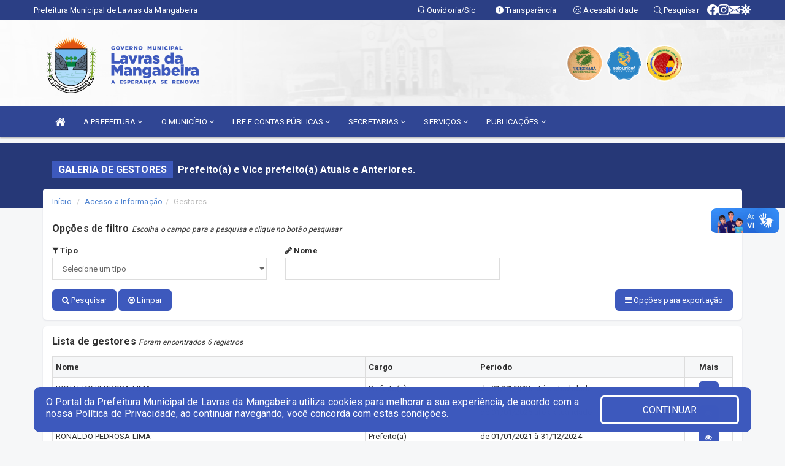

--- FILE ---
content_type: text/html; charset=UTF-8
request_url: https://lavrasdamangabeira.ce.gov.br/galeriagestores.php
body_size: 13447
content:
<!DOCTYPE html>
<html lang="pt">

<head>
        <meta charset="utf-8">
    <meta name="viewport" content="width=device-width, initial-scale=1.0">
    <meta name="author" content="Prefeitura de Lavras da Mangabeira">
    <meta name="description" content="Prefeito(a) e Vice prefeito(a) Atuais e Anteriores." />
    <meta name="keywords" content=" Transparência, Notícias, Municípios, Leis, Publicações, LRF, Lei de responsabilidade fiscal, Diário, Portarias, Decretos, Matérias, Vereadores, Comissões, Sessões, Diárias, Receitas, Despesas, Prefeitura Municipal de Lavras da Mangabeira, P " />
    <meta property="og:image" itemprop="image" content="http://lavrasdamangabeira.ce.gov.br/imagens/TopoTimbre.png" />
    <title>Prefeitura de Lavras da Mangabeira</title>

    <!-- core CSS -->
    <link rel="stylesheet" href="https://cdn.jsdelivr.net/npm/bootstrap-icons@1.11.3/font/bootstrap-icons.min.css">

    <link href="css/bootstrap.min.css" rel="stylesheet">
    <link href="css/font-awesome.min.css" rel="stylesheet">
    <link href="css/prettyPhoto.css" rel="stylesheet">
    <link href="css/animate.min.css" rel="stylesheet">
    <link href="css/main.css" rel="stylesheet">
    <link href="css/responsive.css" rel="stylesheet">
    <link href="css/style.php" rel="stylesheet">
    <link href="css/iconestelas.css" rel="stylesheet">
    <!--[if lt IE 9]>
        <script src="js/html5shiv.js"></script>
        <script src="js/respond.min.js"></script>
        <![endif]-->
    <link rel="shortcut icon" href="imagens/icomuni.png">
    <link rel="apple-touch-icon-precomposed" sizes="144x144" href="images/ico/apple-touch-icon-144-precomposed.png">
    <link rel="apple-touch-icon-precomposed" sizes="114x114" href="images/ico/apple-touch-icon-114-precomposed.png">
    <link rel="apple-touch-icon-precomposed" sizes="72x72" href="images/ico/apple-touch-icon-72-precomposed.png">
    <link rel="apple-touch-icon-precomposed" href="images/ico/apple-touch-icon-57-precomposed.png">

</head>
<!--/head-->

<body href="#" id="ancora">
    
<link href="/css/satisfacao/style.css?v=2.0" rel="stylesheet">
<link href="https://fonts.googleapis.com/icon?family=Material+Icons" rel="stylesheet">
<link href="https://fonts.googleapis.com/css?family=Dancing+Script" rel="stylesheet">
<link href="https://fonts.googleapis.com/css?family=Roboto+Slab" rel="stylesheet">
<script>
var tam = 15;

function mudaFonte(tipo, elemento) {
    if (tipo == "mais") {
        if (tam < 24)
            tam += 1;
    } else {
        if (tam > 10)
            tam -= 1;
    }
    document.getElementById("Noticia").style.fontSize = tam + "px";
    document.getElementById("Descricao").style.fontSize = tam + "px";
}

function printDiv(id, pg, url) {
    var oPrint, oJan;
    oPrint = window.document.getElementById(id).innerHTML;
    oJan = window.open(pg);
    oJan.document.write(oPrint);
    oJan.document.write(url);
    oJan.window.print();
    oJan.document.close();
    oJan.focus();
}



// Função contraste INICIO
(function() {
    var Contrast = {
        storage: 'contrastState',
        cssClass: 'contrast',
        currentState: null,
        check: checkContrast,
        getState: getContrastState,
        setState: setContrastState,
        toogle: toogleContrast,
        updateView: updateViewContrast
    };

    window.toggleContrast = function() {
        Contrast.toogle();
    };

    Contrast.check();

    function checkContrast() {
        this.updateView();
    }

    function getContrastState() {
        return localStorage.getItem(this.storage) === 'true';
    }

    function setContrastState(state) {
        localStorage.setItem(this.storage, '' + state);
        this.currentState = state;
        this.updateView();
    }

    function updateViewContrast() {
        var body = document.body;

        if (this.currentState === null)
            this.currentState = this.getState();

        if (this.currentState)
            body.classList.add(this.cssClass);
        else
            body.classList.remove(this.cssClass);
    }

    function toogleContrast() {
        this.setState(!this.currentState);
    }
})();
// Função contraste FIM
</script>



<!-- CSS style offcanvas navbar --> 
<style>

.offcanvas-collapse {
position: fixed;
bottom: 0;
right: 100%;
left:-300px;
width: 300px;
overflow: auto;
visibility: hidden;
background-color: #304694;
transition-timing-function: ease-in-out;
transition-duration: .3s;
transition-property: left, visibility;
z-index: 1045;
}
.offcanvas-collapse {
    align-items:start;
/*   Adds a subtle drop shadow   */
            -moz-background-clip: padding;     /* Firefox 3.6 */
        -webkit-background-clip: padding;  /* Safari 4? Chrome 6? */
        background-clip: padding-box;      /* Firefox 4, Safari 5, Opera 10, IE 9 */
border-right:5px solid rgba(0, 0, 0, 0.2);
height: auto;
min-height: 100%;
}

/* Makes the nav visibile with the open class */
.offcanvas-collapse.open {
    left: 0;
    visibility: visible;
}


.navbar-expand-lg .navbar-nav {
-ms-flex-direction: column;
flex-direction: column;
}

.offcanvas-collapse>.navbar-nav>li>a:hover {
    color: #fff !important;
    background-color: #000;
    opacity: 0.5;
}

.offcanvas-collapse>.navbar-nav > li {
    margin-left: 1px;
}

.offcanvas-collapse>.navbar-nav>.dropdown.open{
    color: #304694 !important;
    background-color: #fff !important;
    /* opacity: 0.5 !important; */
}

.offcanvas-collapse>.navbar-nav>.dropdown.open>a{
    color: #fff !important;
    /* background-color: #000 !important; */
    opacity: 0.5 !important;
}

.offcanvas-collapse.navbar-collapse {
    padding-right: 0px !important; 
    padding-left: 0px !important;
}


.dropdown-submenu { position:relative;} .dropdown-submenu>.dropdown-menu {top:0; left:100%; margin-top:-6px;}


/* Botão de fechar */
.offcanvas-close {
  position: fixed;
  top: 15px;
  left: 300px; /* Ajuste de posição */
  background: none;
  border: none;
  color: #fff;
  font-size: 30px;
  cursor: pointer;
  z-index: 1050; /* Sobrepõe o menu */
}
.open>.dropdown-menu-offcanvas {
    display: contents !important;
}

 /* Estilo da backdrop */
 .offcanvas-backdrop {
  position: fixed;
  top: 0;
  left: 0;
  width: 100%;
  height: 100%;
  background-color: rgba(0, 0, 0, 0.5);
  z-index: 1040;
  opacity: 0;
  visibility: hidden;
  transition: opacity 0.3s ease;
}
.offcanvas-backdrop.show {
  opacity: 1;
  visibility: visible;
}

.dropdown-menu-acessibilidade li a {
 color: #304694 !important ;
}

.dropdown-toggle-acessibilidade:hover .dropdown-menu-acessibilidade { 
 display: block !important;
}
/* 
    navbar-dafault-main entra em conflito com .navbar-default quando o MenuDegrade está ativo
    Esse conflito deixa o menu branco
*/

.navbar-dafault-main {
    background-image: url(""), 
                      url("");
    background-repeat: no-repeat, no-repeat ;
    background-position: left, right ;
}
.social-links-top {
    /* border-left: 1px solid #fff; */
}

</style>




<!-- INÍCIO DO TOPO DO SITE -->
<header id="header" class=" navbar navbar-fixed-top wet-asphalt" style="border:0px; background-image:url(/imagens/top/Background42.jpg);">
        <div class="container-fluid topo-option-1 color-topo">
        <div class="container">
            <div class="row" id="font-setting-buttons" style="position: relative; z-index: 5; line-height: 33px; display: flex; justify-content: flex-end; gap: .3em; align-items: center;">

                        
                        <div class="title__cliente" style="margin-bottom: 0px; padding-left:0; padding-right:0; margin-right: auto; color: #fff;">
                            <a href="https://www.lavrasdamangabeira.ce.gov.br"><span>Prefeitura Municipal de Lavras da Mangabeira</span></a>
                        </div>

                        
                            <div style="margin-bottom: 0px; padding-left:0; padding-right:0;width: 130px; "><a
                            href="/ouvidoria"><i class="bi bi-headset"></i> <span class='nomefora'
                                title="Ouvidoria da entidade">Ouvidoria/Sic</span></a></div>

                    
                

                <div style="margin-bottom: 0px; padding-left:0; padding-right:0;width: 130px;"><a
                        href="/acessoainformacao.php"><i class="bi bi-info-circle-fill"></i> <span class='nomefora'
                            title="Transparência da entidade">Transparência</span></a></div>

                <!--<div class="col-sm-12 col-xs-12"><a href="campanha.php?pg=COVID-19" style="display: block;color: #fff;line-height: 35px;"> <img width="17" alt='Covid' height="17" src="imagens/covid.png"> <strong>CORONAVÍRUS (COVID-19): </strong><span class='nomefora'>Boletins, Ações, Transparência e material educativo - </span> clique aqui </a></div>-->
                    <div style="margin-bottom: 0px; float:right; padding-left:0; padding-right:0; width: 130px" class="dropdown dropdown-toggle-acessibilidade"><a href="#"
                            accesskey="1" title="Página de acessibilidade" class="dropdown-toggle" data-toggle="dropdown" ><i class="bi bi-emoji-smile"></i> <span
                                class='nomefora'>Acessibilidade</span></a>
                            
                                <ul class="dropdown-menu dropdown-menu-right dropdown-menu-acessibilidade" style="min-width: 150px; color:#000;">
                                    <li><a href="/acessibilidade.php" style="cursor:pointer;"
                                        title="Página de acessibilidade"><i class="bi bi-emoji-smile"></i> <span
                                        class='nomefora'>Sobre</span></a></li>

                                    <li><a href="#altocontraste"
                                        id="altocontraste" onclick="window.toggleContrast()" style="cursor:pointer;" accesskey="2"
                                        title="Aplicar Contraste"><i class="bi bi-toggles"></i> <span
                                        class='nomefora'>Contraste</span></a></li>

                                    <li> <a
                                        class="nav-link increase-me btn-list-top" style="cursor:pointer; " accesskey="A"
                                        title="Aumentar texto"><i class="bi bi-plus-square"></i> <span
                                        class='nomefora'>Aumentar</span></a></li>
                                    <li><a
                                        class="nav-link decrease-me btn-list-top" style="cursor:pointer; " accesskey="D"
                                        title="Diminuir texto"> <i class="bi bi-dash-square"></i> <span
                                        class='nomefora'>Diminuir</span></a></li>
                                    
                                    <li><a style="cursor:pointer;"
                                        href="https://www.gov.br/governodigital/pt-br/vlibras" target='_blank' accesskey="M"
                                        title="VLibras"><i class='fa fa-hand-paper-o'></i> <span class='nomefora'>Libras</span></a></li>

                                    <li><a href="/mapadosite" style="cursor: pointer;"
                                        title="Mapa do site" accesskey="M"><i class="bi bi-diagram-3-fill"></i> <span
                                        class="nomefora">Mapa do site</span></a></li>
                                </ul>
                            
                    </div>

                    <div style="margin-bottom: 0px; padding-left:0; padding-right:0;width: 100px;"><a
                        href="/pesquisa"><i class="bi bi-search"></i> <span class='nomefora'
                            title="Transparência da entidade">Pesquisar</span></a></div>

                <!-- fim de acessibilidade -->

                <!-- redes sociais -->
                <div class="social-links-top">
                                                    <a class="nav-link btn-list-top" href="https://www.facebook.com/govlavrasceoficial/">
                                    <i class='bi bi-facebook' title="Facebook"></i>
                                </a>
                                                    <a class="nav-link btn-list-top" href="https://www.instagram.com/govlavrasceoficial/">
                                    <i class='bi bi-instagram' title="Instagram"></i>
                                </a>
                                                    <a class="nav-link btn-list-top" href="https://webmail-seguro.com.br/lavrasdamangabeira.ce.gov.br">
                                    <i class='bi bi-envelope-fill' title="E-mail"></i>
                                </a>
                     <a class='nav-link btn-list-top' href='/campanha'>
                                    <i class='bi bi-virus2' title='Clique aqui CONTRA O CORONAVÍRUS (COVID-19)'></i>
                                </a>
                        
                </div>
                <!-- redes sociais -->

            </div>
        </div>
    </div>


    <div class="container-fluid topo-option-mobile color-topo">
        <div class="container">
            <div class="row" id="font-setting-buttons" style="line-height: 33px; display: flex; position: relative; z-index: 5;">
                
                    <div style="margin-bottom: 0px; padding-left: 7px; padding-right: 10px;"><a
                        href="/acessoainformacao"><i class='bi bi-info-circle-fill'></i> <span
                        title="Transparência da entidade"><strong>Transparência</strong></span></a></div>

                    <div style="margin-bottom: 0px; padding-left:0; padding-right: 10px;"><a
                        href="ouvidoria"><i class="bi bi-headset"></i> <span
                        title="Ouvidoria da entidade"><strong>Ouvidoria </strong></span></a></div>

                    <div style="margin-bottom: 0px; padding-left:0; padding-right: 10px;"><a
                        href="/acessibilidade"><i class='bi bi-emoji-smile'></i> <span
                        title="Acessibilidade"><strong>Acessibilidade</strong></span></a></div>

                    <div style="margin-bottom: 0px; padding-left:0; padding-right:10;" class="dropdown dropdown-toggle-acessibilidade">
                        <a href="#" accesskey="1" title="Mais opções" class="dropdown-toggle" data-toggle="dropdown">
                            <i class="bi bi-plus"></i>
                            <span><strong>Opções</strong></span>
                        </a>

                        <ul class="dropdown-menu dropdown-menu-right dropdown-menu-acessibilidade" style="min-width: 150px; color:#000;">
                            <li>
                                <a href="/pesquisa" style="cursor:pointer;" title="Pesquisar"><i class="bi bi-search"></i><span style="padding-left: 10px;">Pesquisar</span></a>
                            </li>
                    </div>
            </div>
        </div>
    </div>
    
    
    <div class="container container-menu-main" id="logo-top-bar" style="padding-bottom:10px; padding-top:10px; ">



        <div class="row d-flex-main-menu-center">
           
            <div id="centralizarLogo" class="col-6 col-sm-7 col-xs-7 ">

                <a id="" href="/" style="padding-right: 5px; margin-right: 20px"><img id="" src="/imagens/logo.png?time=1770045094" alt="logo"></a>
            </div>

            <div class="col-6 col-canvas-navbar">
                <a class="navbar-toggle" data-toggle="offcanvas"
                        style="padding-top: 4px; padding-bottom: 4px; padding-left: 14px; padding-right: 14px; cursor: pointer; color:#fff; "
                        data-target=".offcanvas-collapse">
                        <span class="fa fa-bars" style="font-size: 25px; color: #000;"></span>
                </a>
            </div>

            <div class="col-sm-5 col-xs-5 fora_responsivo">
                <div class="wow fadeInUp box-pesq">
                    

                    <a href='/selos' class='break-responsive-header' style='margin-left: 5px'><img style='width: 60px' src='/imagens/imagensselos/tce-ce-sust-p.png' alt='Selo TCE Ceará Sustentável' title='Selo TCE Ceará Sustentável'></a><a href='/selos' class='break-responsive-header' style='margin-left: 5px'><img style='width: 60px' src='/imagens/imagensselos/unicef-2021-2024-p.png' alt='Selo UNICEF 2021-2024' title='Selo UNICEF 2021-2024'></a><a href='/selos' class='break-responsive-header' style='margin-left: 5px'><img style='width: 60px' src='/imagens/imagensselos/alfa-ouro-p.png' alt='Selo Nacional compromisso com a Alfabetização Ouro 2024
' title='Selo Nacional compromisso com a Alfabetização Ouro 2024
'></a>
                    

                    <!-- <a href="/pesquisa.php" class="btn btn-primary nomefora"><span class="glyphicon glyphicon-search "
                            aria-hidden="true"></span> Pesquisa</a> -->

                        <!--
                        <div class="nomefora" id="google_translate_element"></div>
                        <script>
                            function googleTranslateElementInit() {
                                new google.translate.TranslateElement({
                                        pageLanguage: 'pt',
                                        autoDisplay: false,
                                        includedLanguages: 'de,es,fr,en,it',
                                        layout: google.translate.TranslateElement.InlineLayout.SIMPLE
                                    },
                                    'google_translate_element');
                            }
                        </script>
                        <script src="//translate.google.com/translate_a/element.js?cb=googleTranslateElementInit"></script>
                        -->

                </div>

            </div>
        </div>
    </div>


    <!-- navbar offcanvas -->
    <nav class="navbar navbar-default navbar-dafault-main" style="border:0px;">
        <div class="container">
            <div class="navbar-header navbar-header-main">
                <a class="navbar-toggle" data-toggle="offcanvas"
                    style="padding-top: 4px; padding-bottom: 4px; padding-left: 14px; padding-right: 14px; cursor: pointer; color:#fff; "
                    data-target=".offcanvas-collapse">
                    <span class="fa fa-bars" style="font-size: 16px"></span>
                </a>
                <a href="pesquisa.php" class="navbar-toggle"
                    style="padding-top: 4px; padding-bottom: 4px; padding-left: 14px; padding-right: 14px; display: none;"><span
                        class="fa fa-search" style="font-size: 16px" aria-hidden="true"></span></a>
                <a class="navbar-toggle" id="btnperq" href="#" aria-expanded='false' title='Menu de acessibilidade'
                    style="padding-top: 4px; padding-bottom: 4px; padding-left: 14px; padding-right: 14px;  cursor: pointer; display: none;"><i
                        class='fa fa-odnoklassniki' style="font-size: 16px" aria-hidden='true'></i></a>
                                <a class="navbar-toggle" href="https://webmail-seguro.com.br/lavrasdamangabeira.ce.gov.br" target="blank" title='E-mail'
                    style="padding-top: 4px; padding-bottom: 4px; padding-left: 14px; padding-right: 14px;  cursor: pointer; display: none;"><i
                        class='fa fa-envelope' style="font-size: 16px" aria-hidden='true'></i></a>
                            </div>
                            
            
            <div class="collapse navbar-collapse navbar-collapse-toglee" style="border:0px;">
                <ul class="nav navbar-nav main-menu" style="margin-top:0px;">
                    
                    <li><a href="/" title="Inicio" target=""><i class="fa fa-home fa-lg" aria-hidden="true"></i></a></li>  <li class='dropdown'><a href='/' class='dropdown-toggle' data-toggle='dropdown'>A PREFEITURA  
                                                <i class='fa fa-angle-down'></i></a>
                                                    <ul class='dropdown-menu ' style='overflow: auto; max-height:300px; min-width:140px;'><li><a href='/institucional.php' >INSTITUCIONAL</a></li><li><a href='/gestores.php' target='MESMA PAGI'>PREFEITO E VICE</a></li><li><a href='/galeriagestores.php' target='MESMA PAGI'>GALERIA DE GESTORES</a></li><li><a href='/normativosproprios.php?A PREFEITURA=' >NORMATIVOS PRÓPRIOS</a></li>		</ul>
                                            </li>  <li class='dropdown'><a href='/' class='dropdown-toggle' data-toggle='dropdown'>O MUNICÍPIO  
                                                <i class='fa fa-angle-down'></i></a>
                                                    <ul class='dropdown-menu ' style='overflow: auto; max-height:300px; min-width:140px;'><li><a href='/obras.php' >OBRAS MUNICIPAIS</a></li><li><a href='/pontosturisticos.php' >PONTOS TURISTICOS</a></li><li><a href='/omunicipio.php' target='MESMA PAGI'>DADOS DO MUNICIPIO</a></li><li><a href='/simbolos.php' target='MESMA PAGI'>SÍMBOLOS MUNICIPAIS</a></li><li><a href='/veiculos.php' target='MESMA PAGI'>VEÍCULOS</a></li>		</ul>
                                            </li>  <li class='dropdown'><a href='/lrf.php' class='dropdown-toggle' data-toggle='dropdown'>LRF E CONTAS PÚBLICAS <i class='fa fa-angle-down'></i></a>
                                <ul class='dropdown-menu dropdown-menu-right' style='overflow: auto; max-height:300px; min-width:140px;'><li><a href='/lrf.php?cat=4'>RGF - RELATÓRIO DE GESTÃO FISCAL</a></li><li><a href='/lrf.php?cat=7'>RREO - RELATÓRIO RESUMIDO DA EXECUÇÃO ORÇAMENTÁRIA</a></li><li><a href='/lrf.php?cat=8'>LOA - LEI ORÇAMENTÁRIA ANUAL</a></li><li><a href='/lrf.php?cat=9'>LDO - LEI DE DIRETRIZES ORÇAMENTÁRIAS</a></li><li><a href='/lrf.php?cat=24'>PPA - PLANO PLURIANUAL</a></li><li><a href='/lrf.php?cat=25'>PRGFIN - PROGRAMAÇÃO FINANCEIRA E CMED - CRONOGRAMA DA EXECUÇÃO MENSAL DE DESEMBOLSO</a></li><li><a href='/contasdegoverno.php'>PCG - PRESTAÇÃO DE CONTAS DE GOVERNO</a></li><li><a href='/contasdegestao.php'>PCS - PRESTAÇÃO DE CONTAS DE GESTÃO</a></li>		</ul>
</li>  <li class='dropdown'><a href='/secretaria.php' class='dropdown-toggle' data-toggle='dropdown'>SECRETARIAS <i class='fa fa-angle-down'></i></a>
                                    <ul class='dropdown-menu ' style='overflow: auto; max-height:300px; '><li><a href='/secretaria.php?sec=13'>CONTROLADORIA GERAL DO MUNICÍPIO </a></li><li><a href='/secretaria.php?sec=22'>DESENVOLVIMENTO ECONÔMICO, EMPREENDEDORISMO E TURISMO</a></li><li><a href='/secretaria.php?sec=1'>GABINETE DO PREFEITO</a></li><li><a href='/secretaria.php?sec=15'>OUVIDORIA GERAL DO MUNICÍPIO </a></li><li><a href='/secretaria.php?sec=3'>PROCURADORIA GERAL DO MUNICÍPIO </a></li><li><a href='/secretaria.php?sec=17'>SECRETARIA DE ADMINISTRAÇÃO </a></li><li><a href='/secretaria.php?sec=19'>SECRETARIA DE CULTURA E IGUALDADE RACIAL </a></li><li><a href='/secretaria.php?sec=21'>SECRETARIA DE DESENVOLVIMENTO AGRÁRIO </a></li><li><a href='/secretaria.php?sec=24'>SECRETARIA DE ESPORTE E JUVENTUDE</a></li><li><a href='/secretaria.php?sec=16'>SECRETARIA DE FINANÇAS</a></li><li><a href='/secretaria.php?sec=23'>SECRETARIA DE MEIO AMBIENTE</a></li><li><a href='/secretaria.php?sec=12'>SECRETARIA DE OBRAS E SERVIÇOS PÚBLICOS</a></li><li><a href='/secretaria.php?sec=14'>SECRETARIA DE RELAÇÕES INSTITUCIONAIS</a></li><li><a href='/secretaria.php?sec=6'>SECRETARIA DO TRABALHO, MULHER E DESENVOLVIMENTO SOCIAL </a></li><li><a href='/secretaria.php?sec=10'>SECRETARIA MUNICIPAL DE EDUCAÇÃO BÁSICA</a></li><li><a href='/secretaria.php?sec=11'>SECRETARIA MUNICIPAL DE SAÚDE</a></li>		</ul>
</li>  <li class='dropdown'><a href='/' class='dropdown-toggle' data-toggle='dropdown'>SERVIÇOS 
                                                <i class='fa fa-angle-down'></i></a>
                                                    <ul class='dropdown-menu ' style='overflow: auto; max-height:300px; min-width:140px;'><li><a href='/participativo.php?id=1' >ORÇAMENTO PARTICIPATIVO 2021</a></li><li><a href='https://lavrasdamangabeira.ssinformatica.net/nfe/login' >Nota Fiscal Eletrônica</a></li><li><a href='http://sstransparenciamunicipal.net/ssfolha/sisfo_login.php?entcod=169' >Contra Cheque</a></li>		</ul>
                                            </li>  <li class='dropdown'><a href='/' class='dropdown-toggle' data-toggle='dropdown'>PUBLICAÇÕES 
                                                <i class='fa fa-angle-down'></i></a>
                                                    <ul class='dropdown-menu ' style='overflow: auto; max-height:300px; min-width:100px;'><li><a href='/' ></a></li><li><a href='/conselhos.php' >CONSELHOS</a></li><li><a href='https://www.lavrasdamangabeira.ce.gov.br/publicacoes.php?grupo=15&cat=&Comp=&sec=&Exerc=&Num=&ta=3&Descricao=&dtini=&dtfim=' target='_blank'>MERCADO PÚBLICO MUNICIPAL</a></li><li><a href='https://www.lavrasdamangabeira.ce.gov.br/publicacoes.php?cat=154&ta=3' target='_blank'>PAA</a></li><li><a href='https://lavrasdamangabeira.ce.gov.br/publicacoes.php?id=2174' >PARECER DE CONTAS CÂMARA MUNICIPAL</a></li><li><a href='https://www.lavrasdamangabeira.ce.gov.br/leis.php?car=55' target='_blank'>PARECER DO TRIBUNAL DE CONTAS</a></li><li><a href='/contratos.php' >CONTRATOS</a></li><li><a href='/decretos.php' >DECRETOS</a></li><li><a href='/diarias.php' >DIÁRIAS</a></li><li><a href='/leis.php' >LEIS</a></li><li><a href='/licitacao.php' >LICITAÇÃO  </a></li><li><a href='/processoseletivo.php' >PROCESSO SELETIVO</a></li><li><a href='/contasdegoverno' >PCG</a></li><li><a href='/contasdegestao' >PCS</a></li><li><a href='/portaria.php' >PORTARIAS </a></li><li><a href='/processoseletivo.php?tipo=6&Desc=' >ELEIÇÕES CONS. TUTELAR</a></li><li><a href='https://lavrasdamangabeira.ce.gov.br/publicacoes.php?grupo=&cat=100&Comp=&sec=&Exerc=&Num=&ta=3&Descricao=&dtini=&dtfim=' >MEDICAMENTOS</a></li>		</ul>
                                            </li>                </ul>
            </div>
        </div>
        <!--/.container-->
        
        <div class="navbar-collapse offcanvas-collapse">
            <ul class="navbar-nav mr-auto dropdown-menu dropdown-menu-offcanvas">

            <button class="offcanvas-close" aria-label="Close">&times;</button>
                
            <li><a href="/" title="Inicio" target="">INÍCIO</a></li>  <li class='dropdown'><a href='/' class='dropdown-toggle' data-toggle='dropdown'>A PREFEITURA  
                                                <i class='fa fa-angle-down'></i></a>
                                                    <ul class='dropdown-menu ' style='overflow: auto; max-height:300px; min-width:140px;'><li><a href='/institucional.php' >INSTITUCIONAL</a></li><li><a href='/gestores.php' target='MESMA PAGI'>PREFEITO E VICE</a></li><li><a href='/galeriagestores.php' target='MESMA PAGI'>GALERIA DE GESTORES</a></li><li><a href='/normativosproprios.php?A PREFEITURA=' >NORMATIVOS PRÓPRIOS</a></li>		</ul>
                                            </li>  <li class='dropdown'><a href='/' class='dropdown-toggle' data-toggle='dropdown'>O MUNICÍPIO  
                                                <i class='fa fa-angle-down'></i></a>
                                                    <ul class='dropdown-menu ' style='overflow: auto; max-height:300px; min-width:140px;'><li><a href='/obras.php' >OBRAS MUNICIPAIS</a></li><li><a href='/pontosturisticos.php' >PONTOS TURISTICOS</a></li><li><a href='/omunicipio.php' target='MESMA PAGI'>DADOS DO MUNICIPIO</a></li><li><a href='/simbolos.php' target='MESMA PAGI'>SÍMBOLOS MUNICIPAIS</a></li><li><a href='/veiculos.php' target='MESMA PAGI'>VEÍCULOS</a></li>		</ul>
                                            </li>  <li class='dropdown'><a href='/lrf.php' class='dropdown-toggle' data-toggle='dropdown'>LRF E CONTAS PÚBLICAS <i class='fa fa-angle-down'></i></a>
                                <ul class='dropdown-menu dropdown-menu-right' style='overflow: auto; max-height:300px; min-width:140px;'><li><a href='/lrf.php?cat=4'>RGF - RELATÓRIO DE GESTÃO FISCAL</a></li><li><a href='/lrf.php?cat=7'>RREO - RELATÓRIO RESUMIDO DA EXECUÇÃO ORÇAMENTÁRIA</a></li><li><a href='/lrf.php?cat=8'>LOA - LEI ORÇAMENTÁRIA ANUAL</a></li><li><a href='/lrf.php?cat=9'>LDO - LEI DE DIRETRIZES ORÇAMENTÁRIAS</a></li><li><a href='/lrf.php?cat=24'>PPA - PLANO PLURIANUAL</a></li><li><a href='/lrf.php?cat=25'>PRGFIN - PROGRAMAÇÃO FINANCEIRA E CMED - CRONOGRAMA DA EXECUÇÃO MENSAL DE DESEMBOLSO</a></li><li><a href='/contasdegoverno.php'>PCG - PRESTAÇÃO DE CONTAS DE GOVERNO</a></li><li><a href='/contasdegestao.php'>PCS - PRESTAÇÃO DE CONTAS DE GESTÃO</a></li>		</ul>
</li>  <li class='dropdown'><a href='/secretaria.php' class='dropdown-toggle' data-toggle='dropdown'>SECRETARIAS <i class='fa fa-angle-down'></i></a>
                                    <ul class='dropdown-menu ' style='overflow: auto; max-height:300px; '><li><a href='/secretaria.php?sec=13'>CONTROLADORIA GERAL DO MUNICÍPIO </a></li><li><a href='/secretaria.php?sec=22'>DESENVOLVIMENTO ECONÔMICO, EMPREENDEDORISMO E TURISMO</a></li><li><a href='/secretaria.php?sec=1'>GABINETE DO PREFEITO</a></li><li><a href='/secretaria.php?sec=15'>OUVIDORIA GERAL DO MUNICÍPIO </a></li><li><a href='/secretaria.php?sec=3'>PROCURADORIA GERAL DO MUNICÍPIO </a></li><li><a href='/secretaria.php?sec=17'>SECRETARIA DE ADMINISTRAÇÃO </a></li><li><a href='/secretaria.php?sec=19'>SECRETARIA DE CULTURA E IGUALDADE RACIAL </a></li><li><a href='/secretaria.php?sec=21'>SECRETARIA DE DESENVOLVIMENTO AGRÁRIO </a></li><li><a href='/secretaria.php?sec=24'>SECRETARIA DE ESPORTE E JUVENTUDE</a></li><li><a href='/secretaria.php?sec=16'>SECRETARIA DE FINANÇAS</a></li><li><a href='/secretaria.php?sec=23'>SECRETARIA DE MEIO AMBIENTE</a></li><li><a href='/secretaria.php?sec=12'>SECRETARIA DE OBRAS E SERVIÇOS PÚBLICOS</a></li><li><a href='/secretaria.php?sec=14'>SECRETARIA DE RELAÇÕES INSTITUCIONAIS</a></li><li><a href='/secretaria.php?sec=6'>SECRETARIA DO TRABALHO, MULHER E DESENVOLVIMENTO SOCIAL </a></li><li><a href='/secretaria.php?sec=10'>SECRETARIA MUNICIPAL DE EDUCAÇÃO BÁSICA</a></li><li><a href='/secretaria.php?sec=11'>SECRETARIA MUNICIPAL DE SAÚDE</a></li>		</ul>
</li>  <li class='dropdown'><a href='/' class='dropdown-toggle' data-toggle='dropdown'>SERVIÇOS 
                                                <i class='fa fa-angle-down'></i></a>
                                                    <ul class='dropdown-menu ' style='overflow: auto; max-height:300px; min-width:140px;'><li><a href='/participativo.php?id=1' >ORÇAMENTO PARTICIPATIVO 2021</a></li><li><a href='https://lavrasdamangabeira.ssinformatica.net/nfe/login' >Nota Fiscal Eletrônica</a></li><li><a href='http://sstransparenciamunicipal.net/ssfolha/sisfo_login.php?entcod=169' >Contra Cheque</a></li>		</ul>
                                            </li>  <li class='dropdown'><a href='/' class='dropdown-toggle' data-toggle='dropdown'>PUBLICAÇÕES 
                                                <i class='fa fa-angle-down'></i></a>
                                                    <ul class='dropdown-menu ' style='overflow: auto; max-height:300px; min-width:100px;'><li><a href='/' ></a></li><li><a href='/conselhos.php' >CONSELHOS</a></li><li><a href='https://www.lavrasdamangabeira.ce.gov.br/publicacoes.php?grupo=15&cat=&Comp=&sec=&Exerc=&Num=&ta=3&Descricao=&dtini=&dtfim=' target='_blank'>MERCADO PÚBLICO MUNICIPAL</a></li><li><a href='https://www.lavrasdamangabeira.ce.gov.br/publicacoes.php?cat=154&ta=3' target='_blank'>PAA</a></li><li><a href='https://lavrasdamangabeira.ce.gov.br/publicacoes.php?id=2174' >PARECER DE CONTAS CÂMARA MUNICIPAL</a></li><li><a href='https://www.lavrasdamangabeira.ce.gov.br/leis.php?car=55' target='_blank'>PARECER DO TRIBUNAL DE CONTAS</a></li><li><a href='/contratos.php' >CONTRATOS</a></li><li><a href='/decretos.php' >DECRETOS</a></li><li><a href='/diarias.php' >DIÁRIAS</a></li><li><a href='/leis.php' >LEIS</a></li><li><a href='/licitacao.php' >LICITAÇÃO  </a></li><li><a href='/processoseletivo.php' >PROCESSO SELETIVO</a></li><li><a href='/contasdegoverno' >PCG</a></li><li><a href='/contasdegestao' >PCS</a></li><li><a href='/portaria.php' >PORTARIAS </a></li><li><a href='/processoseletivo.php?tipo=6&Desc=' >ELEIÇÕES CONS. TUTELAR</a></li><li><a href='https://lavrasdamangabeira.ce.gov.br/publicacoes.php?grupo=&cat=100&Comp=&sec=&Exerc=&Num=&ta=3&Descricao=&dtini=&dtfim=' >MEDICAMENTOS</a></li>		</ul>
                                            </li>            
            </ul>
      </div>
      
    </nav>
    <div class="offcanvas-backdrop"></div>
    <!--/nav-->


</header>
    

<div id="espaco-header" class="espaco-header-main" style="height:207px; margin-bottom: 27.4px;">&nbsp;</div>



<!-- <div id="sticky-container-id" class="sticky-container">
    <ul class="sticky"> -->

        
    <!-- </ul>
</div> -->


  
<!-- VLibras -->
<div vw class="enabled">
    <div vw-access-button class="active"></div>
    <div vw-plugin-wrapper>
      <div class="vw-plugin-top-wrapper"></div>
    </div>
  </div>
  <script src="https://vlibras.gov.br/app/vlibras-plugin.js" defer></script>
  <script defer>
    document.addEventListener('DOMContentLoaded', function() {
      new window.VLibras.Widget('https://vlibras.gov.br/app');
    });
</script>
<!-- VLibras -->

<script src="/js/jquery-2.1.1.min.js"></script>
<script type="text/javascript">
$(document).ready(function() {

    $('.offcanvas-backdrop').removeClass('show');

    $('[data-toggle="offcanvas"]').on('click', function () {
        $('.offcanvas-collapse').removeClass('open');
        const target = $(this).data('target');
        $(target).toggleClass('open');
        $('.offcanvas-backdrop').addClass('show');
    })

    // Fechar o menu ao clicar no backdrop
    $('.offcanvas-backdrop, .offcanvas-close').on('click', function () {
      $('.offcanvas-collapse').removeClass('open');
      $('.offcanvas-backdrop').removeClass('show');
    })

    $('.dropdown-menu-sub').hide();
    $('.dropdown-submenu a.dropdown-sub-toggle').on("click", function(e){
        $(this).next('ul').toggle();
        e.stopPropagation();
        e.preventDefault();
    });


    $(window).scroll(function() {
        if ($(this).scrollTop() > 100) {
            $("#logo-top-bar").css({
                "margin-top": "-25.5Vh",
                "transition": ".4s",
                "z-index": "-2"
            });
            $("#logo-top-bar").fadeOut("800");
            $('#scroll').fadeIn();
             $('#scroll2').fadeIn();
            $(".col-fita").fadeOut();

        } else {
            $("#logo-top-bar").fadeIn("800");
            $("#logo-top-bar").css({
                "margin-top": "0px"
            });
            $(".col-fita").fadeIn();
            $('#scroll').fadeOut();
            $('#scroll2').fadeOut();
        }
    });
    $('#scroll').click(function() {
        $("html, body").animate({
            scrollTop: 0
        }, 0);
        return false;
    });


    $('#menu-acessiblidade').hide().contents().hide();
    $('#btnperq').on('click', function(e) {
        e.preventDefault();
        $('#menu-acessiblidade').slideToggle('fast', function(e) {
            if ($(this).is(':visible')) {
                $(this).contents().fadeIn(1000);
            } else {
                $(this).contents().hide();
            }
        });

    })


});
</script>


 
    <section id="services" class="topo-paginas-section">
    <div class="container">
        <div class="col-md-12">

            <!--<div id="TituloServicos">-->
            <div class="cartaservicosbanner" style="font-size: 16px;">Galeria de Gestores</div>
            <h2 id="EsOv" class="cartaservicosbannertexto" style="font-size: 16px; padding-left: 5px;">Prefeito(a) e Vice prefeito(a) Atuais e Anteriores.</h2>
            <!--</div>-->

        </div>
    </div>
</section>    
        <section style="margin-top:10px; margin-bottom:10px;">
        <div class="container">
            <div class="public_paginas" style="margin-top: -50px;">
                    <div class='col-md-12'>
        <div class="row">
            <ol class="breadcrumb" style="background-color:#FFFFFF; margin-bottom: 0px;">
                <li class="breadcrumb-item"><a href="/index.php">Início</a></li>
                <li class="breadcrumb-item"><a href="acessoainformacao.php">Acesso a Informação</a></li><li class="breadcrumb-item active">Gestores</li>            </ol>
        </div>
    </div>
                <div class="titulo">
                    <strong>Opções de filtro</strong>
                    <span style="font-size: 12px;"> <i>Escolha o campo para a pesquisa e clique no botão pesquisar</i></span>
                </div>
                <div class="col-md-12">
                    <form>
                        <div class="row">

                            <div class="col-md-4">
                                <div class="form-group">
                                    <label class="label-form"><i class="fa fa-filter"></i> Tipo</label>
                                    <select name="tp" class="form-control">
                                        <option value="">Selecione um tipo</option>
                                        <option  value='1' data-filter=''>Prefeito(a)</option><option  value='2' data-filter=''>Vice-prefeito(a)</option>                                    </select>
                                </div>
                            </div>

                            <div class="col-md-4">
                                <div class="form-group">
                                    <label class="label-form"><i class="fa fa-pencil"></i> Nome</label>
                                    <input type="text" name="desc" class="form-control" value="" />
                                </div>
                            </div>
                        </div>

                                                            
                        <div class="row group-btn-export">
                            <div class="col-md-4">
                                <button type="submit" class="btn btn-primary"><i class='fa fa-search'></i> Pesquisar</button> <a href="galeriagestores.php" class="btn btn-primary"><i class="fa fa-times-circle-o"></i> Limpar </a>
                                                            </div>
                            <div class="col-md-8 group-btn-export-item">
                                <div class="btn-group">
                                    <a class="btn btn-primary" target="_blank" href="relatorio.php?id=90&rel=&val="><i class="fa fa-bars"></i> Opções para exportação </a>
                                </div>
                            </div>
                        </div>
                    </form>
                </div>
            </div>
        </div>
    </section>


    <section id="blog" class="blog">
        <div class="container">
            <div class="public_paginas">
                                    <div class="titulo">
                        <strong>Lista de gestores</strong>
                        <i style='font-size: 12px'> Foram encontrados 6 registros </i>                    </div>
                    <div class="col-md-12">
                        <div class="row">
                            <div class="col-md-12">
                                                                <table id='galeriagestores' class="table table-responsive table-condensed table-bordered">
                                    <thead>
                                        <tr>
                                            <td><strong>Nome</strong></td>
                                            <td><strong>Cargo</strong></td>
                                            <td><strong>Periodo</strong></td>
                                            <td style="vertical-align: top; text-align: center;"><strong>Mais</strong></td>
                                            <!--<td><strong>Data de nascimento</strong></td>-->
                                        </tr>
                                    </thead>
                                    <tbody>
                                        	<tr>
                                                        <td data-title='Nome'>RONALDO PEDROSA LIMA</td>
														<td data-title='Cargo'>Prefeito(a)</td>		<td data-title='Periodo'> de 01/01/2025 até a atualidade<td style='text-align: center;'><a class='btn btn-primary btn-sm' data-toggle='modal' data-target='#myModalM5' href='#' title='Mais informações'><i class='fa fa-eye'></i> </a></td>		
                                                    </tr>	<tr>
                                                        <td data-title='Nome'>GUSTAVO AUGUSTO LIMA BISNETO</td>
														<td data-title='Cargo'>Vice-prefeito(a)</td>		<td data-title='Periodo'> de 01/01/2025 até a atualidade<td style='text-align: center;'><a class='btn btn-primary btn-sm' data-toggle='modal' data-target='#myModalM6' href='#' title='Mais informações'><i class='fa fa-eye'></i> </a></td>		
                                                    </tr>	<tr>
                                                        <td data-title='Nome'>RONALDO PEDROSA LIMA</td>
														<td data-title='Cargo'>Prefeito(a)</td>		<td data-title='Periodo'> de 01/01/2021 à 31/12/2024<td style='text-align: center;'><a class='btn btn-primary btn-sm' data-toggle='modal' data-target='#myModalM3' href='#' title='Mais informações'><i class='fa fa-eye'></i> </a></td>		
                                                    </tr>	<tr>
                                                        <td data-title='Nome'>GUSTAVO AUGUSTO LIMA BISNETO</td>
														<td data-title='Cargo'>Vice-prefeito(a)</td>		<td data-title='Periodo'> de 01/01/2021 à 31/12/2024<td style='text-align: center;'><a class='btn btn-primary btn-sm' data-toggle='modal' data-target='#myModalM4' href='#' title='Mais informações'><i class='fa fa-eye'></i> </a></td>		
                                                    </tr>	<tr>
                                                        <td data-title='Nome'>ILDSSER ALENCAR LOPES</td>
														<td data-title='Cargo'>Prefeito(a)</td>		<td data-title='Periodo'> de 01/01/2017 à 31/12/2020<td style='text-align: center;'><a class='btn btn-primary btn-sm' data-toggle='modal' data-target='#myModalM1' href='#' title='Mais informações'><i class='fa fa-eye'></i> </a></td>		
                                                    </tr>	<tr>
                                                        <td data-title='Nome'>VICENTE LEANDRO DA SILVA | VICENTE CRENTE</td>
														<td data-title='Cargo'>Vice-prefeito(a)</td>		<td data-title='Periodo'> de 01/01/2017 à 31/12/2020<td style='text-align: center;'><a class='btn btn-primary btn-sm' data-toggle='modal' data-target='#myModalM2' href='#' title='Mais informações'><i class='fa fa-eye'></i> </a></td>		
                                                    </tr>                                    </tbody>
                                </table>
                                	<div class='modal fade' id='myModalM5' tabindex='-1' role='dialog' aria-labelledby='myModalLabel' aria-hidden='true'>
                                    <div class='modal-dialog'>
                                      <div class='modal-content'>
                                        <div class='modal-header'>
                                              <a class='close' data-dismiss='modal' aria-hidden='true'>&times;</a>
                                              <h4 class='modal-title' id='myModalLabel'>Informações do gestor</h4>
                                        </div>
                                        <div class='modal-body' style='padding-top: 0px;'>
                                            <div class='row'>
                                            

                                            <div class='col-md-12' style='text-transform: uppercase; line-height: 1.2;'><i class='fa fa-square' style='color:#3D59BD'></i> <strong>Nome: </strong>RONALDO PEDROSA LIMA</div>

                                           
                                            <div class='col-md-12' style='text-transform: uppercase; line-height: 1.2;'><i class='fa fa-square' style='color:#3D59BD'></i> <strong>Cargo: </strong>Prefeito(a)</div>

                                            <div class='col-md-12' style='text-transform: uppercase; line-height: 1.2;'><i class='fa fa-square' style='color:#3D59BD'></i> <strong>Periodo: </strong>01/01/2025 até a atualidade</div>   
                                            
                                            <div class='col-md-12' style='margin-top: 5px;'> <img class='img-responsive' src='imagens/prefeitos/5.jpg'/></div>
                                                     
                                            </div>
                                        </div>
                                        <div class='modal-footer d-flex' style='justify-content:between;'>                                                                             
                                            <a class='btn btn-primary btn-sm' data-dismiss='modal' style='margin-left:40.8%;'><i class='fa fa-undo'></i> Fechar</a>
                                        </div>
                                        </div>
                                      
                                    </div>
                                  </div>	<div class='modal fade' id='myModalM6' tabindex='-1' role='dialog' aria-labelledby='myModalLabel' aria-hidden='true'>
                                    <div class='modal-dialog'>
                                      <div class='modal-content'>
                                        <div class='modal-header'>
                                              <a class='close' data-dismiss='modal' aria-hidden='true'>&times;</a>
                                              <h4 class='modal-title' id='myModalLabel'>Informações do gestor</h4>
                                        </div>
                                        <div class='modal-body' style='padding-top: 0px;'>
                                            <div class='row'>
                                            

                                            <div class='col-md-12' style='text-transform: uppercase; line-height: 1.2;'><i class='fa fa-square' style='color:#3D59BD'></i> <strong>Nome: </strong>GUSTAVO AUGUSTO LIMA BISNETO</div>

                                           
                                            <div class='col-md-12' style='text-transform: uppercase; line-height: 1.2;'><i class='fa fa-square' style='color:#3D59BD'></i> <strong>Cargo: </strong>Vice-prefeito(a)</div>

                                            <div class='col-md-12' style='text-transform: uppercase; line-height: 1.2;'><i class='fa fa-square' style='color:#3D59BD'></i> <strong>Periodo: </strong>01/01/2025 até a atualidade</div>   
                                            
                                            <div class='col-md-12' style='margin-top: 5px;'> <img class='img-responsive' src='imagens/prefeitos/6.jpg'/></div>
                                                     
                                            </div>
                                        </div>
                                        <div class='modal-footer d-flex' style='justify-content:between;'>                                                                             
                                            <a class='btn btn-primary btn-sm' data-dismiss='modal' style='margin-left:40.8%;'><i class='fa fa-undo'></i> Fechar</a>
                                        </div>
                                        </div>
                                      
                                    </div>
                                  </div>	<div class='modal fade' id='myModalM3' tabindex='-1' role='dialog' aria-labelledby='myModalLabel' aria-hidden='true'>
                                    <div class='modal-dialog'>
                                      <div class='modal-content'>
                                        <div class='modal-header'>
                                              <a class='close' data-dismiss='modal' aria-hidden='true'>&times;</a>
                                              <h4 class='modal-title' id='myModalLabel'>Informações do gestor</h4>
                                        </div>
                                        <div class='modal-body' style='padding-top: 0px;'>
                                            <div class='row'>
                                            

                                            <div class='col-md-12' style='text-transform: uppercase; line-height: 1.2;'><i class='fa fa-square' style='color:#3D59BD'></i> <strong>Nome: </strong>RONALDO PEDROSA LIMA</div>

                                           
                                            <div class='col-md-12' style='text-transform: uppercase; line-height: 1.2;'><i class='fa fa-square' style='color:#3D59BD'></i> <strong>Cargo: </strong>Prefeito(a)</div>

                                            <div class='col-md-12' style='text-transform: uppercase; line-height: 1.2;'><i class='fa fa-square' style='color:#3D59BD'></i> <strong>Periodo: </strong>01/01/2021 à 31/12/2024</div>   
                                            
                                            <div class='col-md-12' style='margin-top: 5px;'> <img class='img-responsive' src='imagens/prefeitos/3.jpg'/></div>
                                                     
                                            </div>
                                        </div>
                                        <div class='modal-footer d-flex' style='justify-content:between;'>                                                                             
                                            <a class='btn btn-primary btn-sm' data-dismiss='modal' style='margin-left:40.8%;'><i class='fa fa-undo'></i> Fechar</a>
                                        </div>
                                        </div>
                                      
                                    </div>
                                  </div>	<div class='modal fade' id='myModalM4' tabindex='-1' role='dialog' aria-labelledby='myModalLabel' aria-hidden='true'>
                                    <div class='modal-dialog'>
                                      <div class='modal-content'>
                                        <div class='modal-header'>
                                              <a class='close' data-dismiss='modal' aria-hidden='true'>&times;</a>
                                              <h4 class='modal-title' id='myModalLabel'>Informações do gestor</h4>
                                        </div>
                                        <div class='modal-body' style='padding-top: 0px;'>
                                            <div class='row'>
                                            

                                            <div class='col-md-12' style='text-transform: uppercase; line-height: 1.2;'><i class='fa fa-square' style='color:#3D59BD'></i> <strong>Nome: </strong>GUSTAVO AUGUSTO LIMA BISNETO</div>

                                           
                                            <div class='col-md-12' style='text-transform: uppercase; line-height: 1.2;'><i class='fa fa-square' style='color:#3D59BD'></i> <strong>Cargo: </strong>Vice-prefeito(a)</div>

                                            <div class='col-md-12' style='text-transform: uppercase; line-height: 1.2;'><i class='fa fa-square' style='color:#3D59BD'></i> <strong>Periodo: </strong>01/01/2021 à 31/12/2024</div>   
                                            
                                            <div class='col-md-12' style='margin-top: 5px;'> <img class='img-responsive' src='imagens/prefeitos/4.jpg'/></div>
                                                     
                                            </div>
                                        </div>
                                        <div class='modal-footer d-flex' style='justify-content:between;'>                                                                             
                                            <a class='btn btn-primary btn-sm' data-dismiss='modal' style='margin-left:40.8%;'><i class='fa fa-undo'></i> Fechar</a>
                                        </div>
                                        </div>
                                      
                                    </div>
                                  </div>	<div class='modal fade' id='myModalM1' tabindex='-1' role='dialog' aria-labelledby='myModalLabel' aria-hidden='true'>
                                    <div class='modal-dialog'>
                                      <div class='modal-content'>
                                        <div class='modal-header'>
                                              <a class='close' data-dismiss='modal' aria-hidden='true'>&times;</a>
                                              <h4 class='modal-title' id='myModalLabel'>Informações do gestor</h4>
                                        </div>
                                        <div class='modal-body' style='padding-top: 0px;'>
                                            <div class='row'>
                                            

                                            <div class='col-md-12' style='text-transform: uppercase; line-height: 1.2;'><i class='fa fa-square' style='color:#3D59BD'></i> <strong>Nome: </strong>ILDSSER ALENCAR LOPES</div>

                                           
                                            <div class='col-md-12' style='text-transform: uppercase; line-height: 1.2;'><i class='fa fa-square' style='color:#3D59BD'></i> <strong>Cargo: </strong>Prefeito(a)</div>

                                            <div class='col-md-12' style='text-transform: uppercase; line-height: 1.2;'><i class='fa fa-square' style='color:#3D59BD'></i> <strong>Periodo: </strong>01/01/2017 à 31/12/2020</div>   
                                            
                                            <div class='col-md-12' style='margin-top: 5px;'> <img class='img-responsive' src='imagens/prefeitos/1.jpg'/></div>
                                                     
                                            </div>
                                        </div>
                                        <div class='modal-footer d-flex' style='justify-content:between;'>                                                                             
                                            <a class='btn btn-primary btn-sm' data-dismiss='modal' style='margin-left:40.8%;'><i class='fa fa-undo'></i> Fechar</a>
                                        </div>
                                        </div>
                                      
                                    </div>
                                  </div>	<div class='modal fade' id='myModalM2' tabindex='-1' role='dialog' aria-labelledby='myModalLabel' aria-hidden='true'>
                                    <div class='modal-dialog'>
                                      <div class='modal-content'>
                                        <div class='modal-header'>
                                              <a class='close' data-dismiss='modal' aria-hidden='true'>&times;</a>
                                              <h4 class='modal-title' id='myModalLabel'>Informações do gestor</h4>
                                        </div>
                                        <div class='modal-body' style='padding-top: 0px;'>
                                            <div class='row'>
                                            

                                            <div class='col-md-12' style='text-transform: uppercase; line-height: 1.2;'><i class='fa fa-square' style='color:#3D59BD'></i> <strong>Nome: </strong>VICENTE LEANDRO DA SILVA | VICENTE CRENTE</div>

                                           
                                            <div class='col-md-12' style='text-transform: uppercase; line-height: 1.2;'><i class='fa fa-square' style='color:#3D59BD'></i> <strong>Cargo: </strong>Vice-prefeito(a)</div>

                                            <div class='col-md-12' style='text-transform: uppercase; line-height: 1.2;'><i class='fa fa-square' style='color:#3D59BD'></i> <strong>Periodo: </strong>01/01/2017 à 31/12/2020</div>   
                                            
                                            <div class='col-md-12' style='margin-top: 5px;'> <img class='img-responsive' src='imagens/prefeitos/2.jpg'/></div>
                                                     
                                            </div>
                                        </div>
                                        <div class='modal-footer d-flex' style='justify-content:between;'>                                                                             
                                            <a class='btn btn-primary btn-sm' data-dismiss='modal' style='margin-left:40.8%;'><i class='fa fa-undo'></i> Fechar</a>
                                        </div>
                                        </div>
                                      
                                    </div>
                                  </div>                                                            </div>


                        </div>

                                            </div>
                            </div>
        </div>
    </section>


    

<script src="https://challenges.cloudflare.com/turnstile/v0/api.js" async defer>
    function resetTurnstileIfNeeded() {
        if (window.turnstile) { try { turnstile.reset(); } catch (e) {} }
    }
    window.addEventListener('pageshow', (event) => { if (event.persisted) { resetTurnstileIfNeeded(); } });
    document.addEventListener('visibilitychange', () => { if (document.visibilityState === 'visible') { resetTurnstileIfNeeded(); } });
</script>

    <script src="/js/shortcuts.js"></script>
    <script>
        shortcut.add("Alt+H", function() {
            window.location.assign("index.php");
        });

        shortcut.add("Alt+Shift+1", function() {
            window.location.assign("acessibilidade.php");
        });

        shortcut.add("Alt+9", function() {
            window.scrollTo(0, 0);
        });

        shortcut.add("Alt+C", function() {
            window.location.href = '#ancora';
        });
    </script>



    

        
        <section>
            <div class="container" style="margin-top: 10px;">
                <div class='public_paginas' style="padding-bottom: 40px;">

                    <div class="col-md-12">
                        <h1 style="text-align: center; margin-bottom: 40px; font-size: 25px;">Qual o seu nível de satisfação com essa página?</h1>
                    </div>
                    <div class="col-md-12">
                        <fieldset class="radio-image">
                            <div class="col-md-1"></div>
                            <div class="col-md-2">

                                <label for="2" class="radio-satisfacao" id="nota2">
                                    <i class="iconota-nota2" style="color: #c0392b;"></i>
                                </label>
                                </br>Muito insatisfeito
                            </div>
                            <div class="col-md-2">
                                <label for="4" class="radio-satisfacao" id="nota4">
                                    <i class="iconota-nota4" style="color: #d35400;"></i>
                                </label>
                                </br>Insatisfeito
                            </div>
                            <div class="col-md-2">
                                <label for="6" class="radio-satisfacao" id="nota6">
                                    <i class="iconota-nota6" style="color: #f39c12;"></i>
                                </label>
                                </br>Neutro
                            </div>
                            <div class="col-md-2">
                                <label for="8" class="radio-satisfacao" id="nota8">
                                    <i class="iconota-nota8" style="color: #2ecc71;"></i>
                                </label>
                                </br>Satisfeito
                            </div>
                            <div class="col-md-2">

                                <label for="10" class="radio-satisfacao" id="nota10">
                                    <i class="iconota-nota10" style="color: #27ae60;"></i>
                                </label>
                                </br>Muito satisfeito
                            </div>
                            <div class="col-md-1"></div>
                        </fieldset>
                    </div>

                    <div class="col-md-12"></div>

                    <div class="col-md-2"></div>
                    <div class="col-md-8">
                        <form id="FormSatisfacao" method="post" action="/data_satisfacao.php" style="display: none;">
                            <div class="form-group">
                                <label> Name </label>
                                <input type="text" name="nome" class="form-control" id="nome" placeholder="Digite seu nome">
                                <input type="hidden" name="nota" id="nota" required />
                                <input type="hidden" name="VPagina" value="galeriagestores.php" />
                                <input type="hidden" name="NRegistro" value="0" />
                                <input type="hidden" name="LinkCompleto" value="/galeriagestores.php" />
                            </div>
                            <div class="form-group">
                                <label> Email </label>
                                <input type="email" class="form-control" name="email" placeholder="Digite aqui seu email" />
                            </div>
                            <div class="form-group">
                                <label> Mensagem </label>
                                <textarea name="mensagem" class="form-control" rows="2"></textarea>
                            </div>
                            <div class="form-group">
                            <div class="cf-turnstile" 
                                data-sitekey="0x4AAAAAACVDkECdi0vnui-L" 
                                data-callback="onTurnstileOk" 
                                data-theme="light" >
                            </div></div>
                            <div class="form-group">
                                <p style="line-height: 1.500; margin-bottom: 0px;">
                                    *Prezado(a), esta avaliação não será analisada como manifestação de Ouvidoria. Servirá apenas para revisarmos e refletirmos sobre as informações disponíveis nesta página.
                                </p>
                                <p style="line-height: 1.500; margin-bottom: 0px;">
                                    Esclarecemos que os dados fornecidos acima serão tratados com respeito à sua privacidade.
                                </p>
                                <p style="line-height: 1.500; margin-bottom: 0px;">
                                    Seguindo a <strong><a target="blank" href="https://www.gov.br/cidadania/pt-br/acesso-a-informacao/lgpd">LGPD - Lei Geral de Proteção de Dados 13.709</a></strong>, de 14 de agosto de 2018.
                                </p>
                            </div>
                            <div class="form-group">
                                <button type="button" id="CancelSatisfacao" class="btn btn-primary" required="required"> <i class="fa fa-window-close" aria-hidden="true"></i> Cancelar</button>
                                <button type="submit" name="submit" id="btnSend" class="btn btn-primary" required="required"><i class="fa fa-mouse-pointer" aria-hidden="true"></i> Enviar</button>
                                <i class="fa fa-2x fa-spinner fa-spin load" style="display: none;"></i>
                            </div>
                        </form>
                    </div>
                    <div class="col-md-2"></div>
                    <div id="Return" class="col-md-12"> </div>

                </div>
            </div>
        </section>


    
    <section>
        <div class="container" style="margin-top: 10px;">
            <div class='public_paginas' style="padding-bottom: 0px;">
                <div class="row">
                    <div class="col-md-12">
                        <a href="https://radardatransparencia.atricon.org.br/ " target="_blank">
                            <img src="/imagens/radar_atricon.png" alt="Radar ATRICON" width="100%">
                        </a>
                    </div>
                </div>
            </div>
        </div>
    </section>

    <link rel="stylesheet" href="https://cdnjs.cloudflare.com/ajax/libs/font-awesome/4.7.0/css/font-awesome.min.css">

    <div id="scroll2"><a href="/atricon.php"><img src="/imagens/atricon48x48.png" title="Atricon"></a></div>

    <div id="scroll"><span></span></div>

    
    <div class="section" id="bottom" style="padding-bottom: 0px;">
                <div class="gmaps" style="height: 150px;">
            <iframe title='Mapa da cidade' src="https://www.google.com/maps/embed?pb=!1m18!1m12!1m3!1d3962.1269245445205!2d-38.965615486024056!3d-6.754372367922819!2m3!1f0!2f0!3f0!3m2!1i1024!2i768!4f13.1!3m3!1m2!1s0x7a3978a70383bb5%3A0xd4ba9e11fb77b95d!2sPrefeitura+Municipal+de+Lavras+da+Mangabeira!5e0!3m2!1spt-BR!2sbr!4v1542655867842" width="600" height="450" frameborder="0" style="border:0" allowfullscreen></iframe>

        </div>
                
                
 

<div style="display: flex; margin:0; margin-bottom: 5px;">
       
</div>      

        
                    <div class="section" style="margin-bottom:0px; border-top: 7px; border: 1px solid #3D59BD;"></div>
        
        <div class="container wow fadeInDown" data-wow-duration="1000ms" data-wow-delay="600ms">

            <div class="col-md-12" style="text-align: center; /* margin-bottom: 23px; */">

                <div class='col-md-12' style='margin-block: 2em'><img src="/imagens/logovazada.png?time=1770051096" alt="logo" class="img__vazado"><br class='break-responsive'><a href='/selos' style='margin-left: 5px'><img style='width: 60px' src='/imagens/imagensselos/tce-ce-sust-p.png' alt='' title=''></a><a href='/selos' style='margin-left: 5px'><img style='width: 60px' src='/imagens/imagensselos/unicef-2021-2024-p.png' alt='Selo UNICEF 2021-2024' title='Selo UNICEF 2021-2024'></a><a href='/selos' style='margin-left: 5px'><img style='width: 60px' src='/imagens/imagensselos/alfa-ouro-p.png' alt='Selo Nacional compromisso com a Alfabetização Ouro 2024
' title='Selo Nacional compromisso com a Alfabetização Ouro 2024
'></a></div>                    <!-- 
                        <a class="btn btn-primary btn-rodape text-35-char" href="#" title="clique aqui " style="margin-bottom: 10px;">
                            <span class=""></span>                         </a> -->

                
                <h1 style="text-align: center; margin-bottom: 20px; color: #FFFFFF; font-size: 20px">
                                    </h1>

            </div>

        </div>



    </div>

    <div id="footer" class="midnight-blue">
        <div class="container" style="padding-top: 10px;">
            <div class="col-md-12">
                <div class="row">
                    <div class="col-md-4">

                        <p class="titulo-info-footer"><strong>
                                Institucional<br></strong></p>

                        
                        <p class="PBottom"><i class='bi bi-person-circle'></i> Prefeito Ronaldo Pedrosa Lima</p>
                                                <p class="PBottom"><i class='bi bi-postcard-fill'></i> CNPJ: 07.609.621/0001-16</p>
                        <!--<p class="PBottom"><i class='fa fa-university'></i>  </p>-->
                                            </div>

                    <div class="col-md-4">

                        <p class="titulo-info-footer"><strong>
                                Contatos<br></strong></p>
                                                <p><i class='bi bi-telephone-fill'></i> (88) 3536-1600</p>
                        <p><i class='bi bi-envelope-at-fill'></i> gabinete@lavrasdamangabeira.ce.gov.br
</p>

                    </div>

                    <div class="col-md-4 ">

                        <p class="titulo-info-footer"><strong>
                                Endereço e horário<br></strong></p>

                        <p>
                            <i class='bi bi-geo-alt-fill' aria-hidden='true'></i>
                            Rua Monsenhor Meceno,

                                                        78
                                                            - Centro,

                                                                63.300-000

                        </p>
                        <p>
                            <i class='bi bi-clock-fill' aria-hidden='true'></i>
                            Seg A Sex | 8:00h às 12:00h - 14:00h às 17:00h                        </p>
                    </div>

                                            <div class="col-md-12">
                                                    </div>
                    

                </div>
            </div>
        </div>
    </div>

    <div class="rodape1">
        <div class="container">
            <div class="row social-links-top" style="justify-content: center; gap: 1em">

                <a href='https://webmail-seguro.com.br/lavrasdamangabeira.ce.gov.br' class='redesocial1' title='clique aqui E-mail' target='_blank'><i class='bi bi-envelope-fill'></i></a> <a href='https://www.facebook.com/govlavrasceoficial/' class='redesocial1' title='clique aqui Facebook' target='_blank'><i class='bi bi-facebook'></i></a> <a href='https://www.instagram.com/govlavrasceoficial/' class='redesocial1' title='clique aqui Instagram'  target='_blank'><i class='bi bi-instagram'></i></a> 
            </div>
        </div>
    </div>

    <footer class="slider-principal" style="background: #3751A8; ">
        <div class="container">
            <div class="row">
                <p style="text-align: center; flex-basis: auto; padding-right:0px; color: #fff; margin-top: 1em;">
                    &copy; 2026 <a target='_blank' href='http://www.assesi.com.br/' title=''>Assesi</a>.
                    Todos os Direitos Reservados.</p>

            </div>
        </div>
            </footer>

    <div class="cookie fadeInDown animated container" id="cookie-container" style='display:none;'>
        <p style='flex-basis: 80%; font-weight: 400; line-height: normal; padding-right: 10px;padding-top: 10px;'>
            O Portal da Prefeitura Municipal de Lavras da Mangabeira utiliza cookies para melhorar a sua experiência,
            de acordo com a nossa <a href="politicadeprivacidade.php" tabindex="1">Política de Privacidade</a>,
            ao continuar navegando, você concorda com estas condições.
        </p>
        <p style='flex-basis: 20%; display: flex; align-items: center; margin:0px;'>
            <button style='width: 100%;font-weight: 400;font-size: 16px;' id="acceptCookies" onclick='fechaDiv()' class='btn btn-transparent' tabindex="2" data-btn="">CONTINUAR</button>
        </p>
    </div>

    <script>
        var cookies2 = document.cookie;

        if (cookies2.indexOf("usuarioCookiesPm") == -1) {
            document.getElementById('cookie-container').style.display = "flex";
        }

        function fechaDiv() {
            document.cookie = 'usuarioCookiesPm=SIM; max-age=86400;path=/';
            $.post("data_cookies.php", {
                usercookies: "YES"
            }, function(msg) {})
            document.getElementById('cookie-container').style.display = "none";
        }
        
    </script>


<script type="text/javascript">

    // document.addEventListener('click', function(){
    //     const link_before = event.target.closest('a');
    //     const link_destino = (link_before) ? link_before.href : null;

    //     const params_before = new URLSearchParams(link_before);
    //     if (params_before.has('source')) {

    //         localStorage.getItem('source', 'app');  
    //     } else {
    //         localStorage.removeItem('source');
    //     }

    // });

</script>

    <script src="js/jquery-1.11.3.js"></script>
    <script src="js/tableExport.min.js"></script>
    <script src="js/FileSaver.min.js"></script>
    <script src="js/jquery.base64.js"></script>
    <script src="js/html2canvas.min.js"></script>
    <script src="js/sprintf.js"></script>
    <script src="js/jspdf.min.js"></script>
    <script src="js/jspdf.plugin.autotable.js"></script>
    <script src="js/base64.js"></script>
    <script src="js/bootstrap.min.js"></script>
    <script src="js/jquery.prettyPhoto.js"></script>
    <script src="js/jquery.isotope.min.js"></script>
    <script src="js/main.js"></script>
    <script src="js/wow.min.js"></script>
    <script>
        $(document).ready(function() {



            (function($) {

                $('#filter').keyup(function() {

                    var rex = new RegExp($(this).val(), 'i');
                    $('.linha').hide();
                    $('.linha').filter(function() {
                        return rex.test($(this).text());
                    }).show();

                })

            }(jQuery));


        });
    </script>
    <script src="js/jquery.font-accessibility.min.js"></script>
    <script>
        $(function() {
            /* Custom buttons */
            $('#font-setting-buttons').easyView({
                container: 'body, #rels, #tablink .row',
                increaseSelector: '.increase-me',
                decreaseSelector: '.decrease-me',
                normalSelector: '.reset-me',
                contrastSelector: '.change-me'
            });


        });
    </script>
</body>

</html>